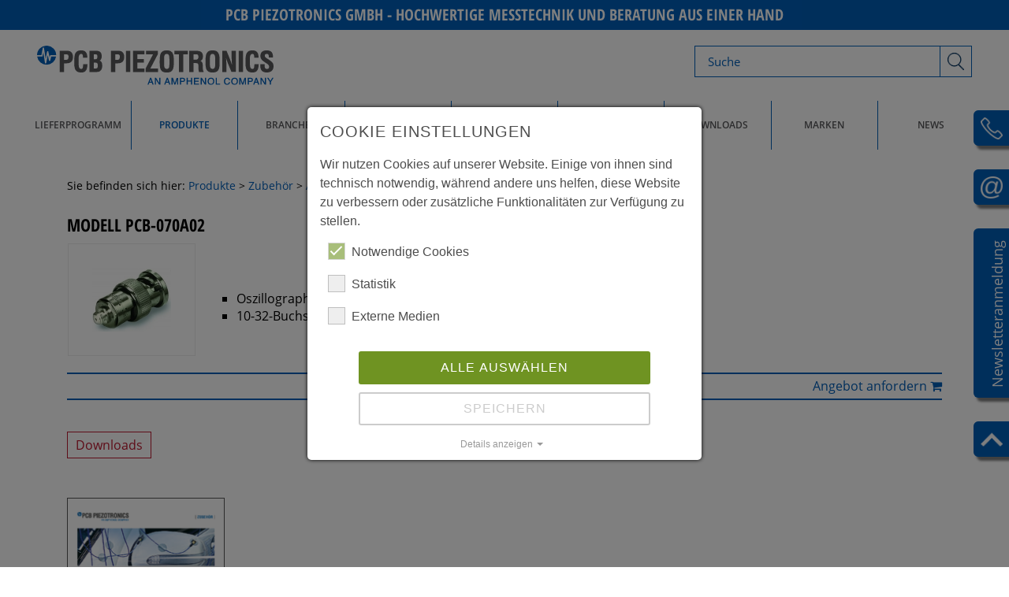

--- FILE ---
content_type: text/html; charset=utf-8
request_url: https://www.pcbpiezotronics.de/produkte/datenblatt/?untergruppe=zub_adapter&h=PCB&m=070A02
body_size: 8234
content:
<!DOCTYPE html>
<html dir="ltr" lang="de">
<head>

<meta charset="utf-8">
<!-- 
	This website is powered by TYPO3 - inspiring people to share!
	TYPO3 is a free open source Content Management Framework initially created by Kasper Skaarhoj and licensed under GNU/GPL.
	TYPO3 is copyright 1998-2026 of Kasper Skaarhoj. Extensions are copyright of their respective owners.
	Information and contribution at https://typo3.org/
-->

<base href="https://www.pcbpiezotronics.de">
<link rel="shortcut icon" href="/fileadmin/synotech/template/img/favicon.ico" type="image/x-icon">

<meta name="generator" content="TYPO3 CMS" />
<meta name="author" content="eMotivo GmbH" />
<meta name="robots" content="INDEX,FOLLOW" />
<meta name="viewport" content="width=device-width,initial-scale=1, maximum-scale=5" />
<meta name="keywords" content="Synotech, PCB Piezotronics GmbH, PCB, Sensor, Messtechnik, Beschleunigungsaufnehmer, Schallmessung, Verstärkersysteme, Modalanalyse, Lärmprognosen, Schockdatenlogger, Vibrationssensoren" />
<meta name="description" content="PCB Piezotronics GmbH für Kraftsensoren und Beschleunigungsaufnehmer sowie Druckaufnehmer oder Vibrationssensoren" />


<link rel="stylesheet" type="text/css" href="typo3temp/assets/compressed/merged-29ea0bebb090d3855bc358056c4f7357.css?1769499680" media="all">






<title>Datenblatt - PCB Piezotronics GmbH</title>
      <script>
      function gtag(){       
          dataLayer.push(arguments);}
          window.analyticsLoaded = false;
          window.addEventListener('cookieConsent', function (event) {
          if (event.detail.hasOption('google_tagmanager')) {
              if (false === window.analyticsLoaded) {
                  embedTrackingCode()
                  window.analyticsLoaded = true;
              }
          }
      });
      
      function embedTrackingCode(){
          // add <script> to head
          var gascript = document.createElement("script");
          gascript.async = true;
          gascript.src = "https://www.googletagmanager.com/gtag/js?id=G-9EM5XNRXPC";
          document.getElementsByTagName("head")[0].appendChild(gascript, document.getElementsByTagName("head")[0]); 
       
          window.dataLayer = window.dataLayer || [];
          
          gtag('js', new Date());
          gtag('config', 'G-9EM5XNRXPC', { 'anonymize_ip': true });
      }
      </script>    <!-- Matomo -->
<script>
  var _paq = window._paq = window._paq || [];
  /* tracker methods like "setCustomDimension" should be called before "trackPageView" */
  _paq.push(['trackPageView']);
  _paq.push(['enableLinkTracking']);
  (function() {
    var u="//www.pcbpiezotronics.de/analyse/matomo/";
    _paq.push(['setTrackerUrl', u+'matomo.php']);
    _paq.push(['setSiteId', '1']);
    var d=document, g=d.createElement('script'), s=d.getElementsByTagName('script')[0];
    g.async=true; g.src=u+'matomo.js'; s.parentNode.insertBefore(g,s);
  })();
</script>
<!-- End Matomo Code -->
    
<link rel="canonical" href="https://www.pcbpiezotronics.de/produkte/datenblatt?h=PCB&amp;m=070A02&amp;untergruppe=zub_adapter&amp;cHash=526bef5fdb73735f4afd7f714bdf2a2f"/>

<script data-ignore="1">const cookieConsentConfiguration = JSON.parse('{"cookieName":"cookie_consent","expiryDays":365,"hideOnInit":false,"pushConsentToTagManager":false,"lazyloading":false,"lazyloadingTimeout":120,"containerId":"cookie-consent"}');</script>
</head>
<body id='page_53'>
<iframe src="https://www.googletagmanager.com/ns.html?id=GTM-T6GCLCZ" height="0" width="0" style="display:none;visibility:hidden"></iframe><div id="wrapper" class="wrapper standard">
    <header>
    <div class="header-part header-part-new">
        <div class="header-top">
            <div class="container">
                <h3>PCB Piezotronics GmbH - Hochwertige Messtechnik und Beratung aus einer Hand</h3>
            </div>
        </div>
        <div class="header-bottom sticky">
            <div class="navbar navbar-expand-lg navbar-light d-flex">
                <div class="logo-search">
                    <div class="row container">
                        <div class="col-3">
                            <a class="navbar-brand" href="/"><img src="fileadmin/synotech/template/img/logo-pcb-piezotronics.svg" alt="PCB"></a>
                            <!-- <a class="navbar-brand" href="/"><img src="fileadmin/synotech/template/img/logo-pcb-christmas.png" alt="PCB"></a> -->
                        </div>
                        <div class="col-9">
                            <div class="search-part search-part-new">
                                <div class="search-slot">
                                    <form class="navbar-form navbar-right" action="/suche?no_cache=1&amp;tx_indexedsearch_pi2%5Baction%5D=search&amp;tx_indexedsearch_pi2%5Bcontroller%5D=Search&amp;cHash=e371706b5f3484542a873ea1e91a305c" method="post">
<div>
<input type="hidden" name="tx_indexedsearch_pi2[__referrer][@extension]" value="" />
<input type="hidden" name="tx_indexedsearch_pi2[__referrer][@controller]" value="Standard" />
<input type="hidden" name="tx_indexedsearch_pi2[__referrer][@action]" value="index" />
<input type="hidden" name="tx_indexedsearch_pi2[__referrer][arguments]" value="YTowOnt9ded212ef9818c274149acb44ea5b304a200c1a42" />
<input type="hidden" name="tx_indexedsearch_pi2[__referrer][@request]" value="a:3:{s:10:&quot;@extension&quot;;N;s:11:&quot;@controller&quot;;s:8:&quot;Standard&quot;;s:7:&quot;@action&quot;;s:5:&quot;index&quot;;}a1503092648b0271f89ae6d0c6d217e2630bc940" />
<input type="hidden" name="tx_indexedsearch_pi2[__trustedProperties]" value="a:2:{s:6:&quot;search&quot;;a:1:{s:5:&quot;sword&quot;;i:1;}s:6:&quot;submit&quot;;i:1;}d5ead326dbd7904671bf24ca6a5760fc64927e83" />
</div>


                                        <input placeholder="Suche" class="input-sear" type="text" name="tx_indexedsearch_pi2[search][sword]" />

                                        <input type="hidden" name="search[action]" value="search" />
                                        <input type="hidden" name="search[controller]" value="Search" />

                                        <button type="submit" name="tx_indexedsearch_pi2[submit]" value="" />
                                    </form>
                                </div>
                                <span class="search-icon"></span>
                            </div>
                        </div>
                    </div>
                </div>
                <div class="main-menu">
                    <div class="menu-left">
                        <div class="collapse navbar-collapse mr-4" id="navbarNav">
                            <nav>
                                <ul><li class="mega-menu"><a href="/lieferprogramm">Lieferprogramm</a></li><li class="active"><a href="/produkte">Produkte</a><ul class="sub-menu"><li><a href="/produkte/uniaxiale-beschleunigungssensoren">Beschleunigungssensoren uniaxial</a></li><li><a href="/produkte/triaxiale-beschleunigungssensoren">Beschleunigungssensoren triaxial</a></li><li><a href="/produkte/industrielle-vibrationssensoren">Vibrationssensoren Industrie</a></li><li><a href="/produkte/impulshaemmer-und-shaker">Impulshämmer und Shaker</a></li><li><a href="/schallpegelmesser-larson-davis-831-c-soundadvisor">Schallpegelmessgeräte</a></li><li><a href="/produkte/produkte-akustik">Mikrofone</a></li><li><a href="/produkte/drucksensoren">Drucksensoren</a></li><li><a href="/produkte/kraft-und-dehnungssensoren">Kraft- und Dehnungssensoren</a></li><li><a href="/produkte/produkte-kalibrierung">Produkte Kalibrierung (Kalibriersysteme)</a></li><li><a href="/produkte/signalaufbereitung-und-messwerterfassung">Messdatenerfassung und Signalaufbereitung</a></li><li><a href="/produkte/zubehoer">Zubehör</a></li><li><a href="/produkte/expressversand">Produkte mit Expressversand</a></li></ul></li><li><a href="/branchen">Branchen</a><ul class="sub-menu"><li><a href="/branchen/automobilindustrie">Automobilindustrie</a></li><li><a href="/branchen/bahn-und-schiene">Bahn und Schiene</a></li><li><a href="/branchen/bergbau">Bergbau</a></li><li><a href="/branchen/energie">Energie</a></li><li><a href="/branchen/heizung/lueftung/klima">Heizung/Lüftung/Klima</a></li><li><a href="/branchen/hochschulen-und-universitaeten">Hochschulen und Universitäten</a></li><li><a href="/branchen/luft-und-raumfahrt-verteidigung">Luft- und Raumfahrt & Verteidigung</a></li><li><a href="/branchen/maschinen-und-anlagenbau">Maschinen- und Anlagenbau</a></li><li><a href="/branchen/medizin">Medizin</a></li><li><a href="/branchen/mess-und-prueftechnik">Mess- und Prüftechnik</a></li><li><a href="/branchen/petrochemie/chemie">Petrochemie/Chemie</a></li><li><a href="/branchen/umwelttest">Umwelttest</a></li></ul></li><li><a href="/anwendungen">Anwendungen</a><ul class="sub-menu"><li><a href="/anwendungen/akustikmessungen">Akustikmessungen</a></li><li><a href="/produkte/landingpages/ld730-spartan-laermdosimeter">Arbeitssicherheit</a></li><li><a href="/cms">Condition Monitoring</a></li><li><a href="/anwendungen/gebaeudeautomation">Gebäudeautomation</a></li><li><a href="/anwendungen/instandhaltung">Instandhaltung</a></li><li><a href="/anwendungen/kalibrierung">Kalibrierung</a></li><li><a href="/anwendungen/messungen-unter-extremen-bedingungen">Messungen unter extremen Bedingungen</a></li><li><a href="/anwendungen/mess-und-prueftechnik">Mess- und Prüftechnik</a></li><li><a href="/anwendungen/pressen-und-kaltumformung">Pressen und Kaltumformung</a></li><li><a href="/anwendungen/pruefstandbau">Prüfstandbau</a></li><li><a href="/anwendungen/schwingungsuntersuchung">Schwingungsuntersuchung</a></li><li><a href="/branchen/umwelttest">Umweltmesstechnik</a></li></ul></li><li class="mega-menu"><a href="/unternehmen/unternehmensphilosophie">Unternehmen</a><ul class="megamenu-list"><li class="mega-li-list"><a href="#" class="mega-title"></a><ul><li><a href="/unternehmen/online-anwendertag">Online Anwendertag</a></li><li><a href="/unternehmen/unternehmensphilosophie">Philosophie</a></li><li><a href="/unternehmen/die-entwicklung-der-pcb-piezotronics-gmbh">Historie</a></li><li><a href="/unternehmen/messen-und-veranstaltungen">Messen und Veranstaltungen</a></li><li><a href="/unternehmen/webinare-on-demand">Webinare On-Demand</a></li><li><a href="/unternehmen/firmeninformationen-pcb-piezotronics">Firmeninformationen</a></li><li><a href="/unternehmen/karriere">Karriere</a></li></ul></li><li class="mega-li-list"><a href="#" class="mega-title"></a><ul><li><a href="/unternehmen/leistungsspektrum">Leistungsspektrum</a></li><li><a href="/unternehmen/zertifikate">Zertifikate</a></li><li><a href="/unternehmen/qualitaetsmanagement">Qualitätsmanagement</a></li></ul></li><li class="mega-li-list"><a href="#" class="mega-title"></a><ul><li><a href="/unternehmen/vertriebsnetz-aussendienst">Vertriebsnetz Außendienst</a></li><li><a href="/unternehmen/piezotronics-team">PCB Piezotronics Team</a></li><li><a href="/unternehmen/kontakt">Kontakt</a></li></ul></li></ul></li><li><a href="/service">Service</a><ul class="sub-menu"><li><a href="/service/sensoren-zur-miete">Mietprogramm</a></li><li><a href="/service/kundenzufriedenheitsformular">Kundenzufriedenheit</a></li><li><a href="/service/kalibrierung">Kalibrierung</a></li><li><a href="/service/rtr-formular">Rücksendenummer / RMA</a></li><li><a href="/service/reparatur-austauschprogramm-fuer-defekte-sensoren-und-messleitungen">Reparatur-Austauschprogramm</a></li><li><a href="/support">Support</a></li></ul></li><li><a href="/downloads">Downloads</a><ul class="sub-menu"><li><a href="/downloads/produkt-und-applikationsbroschueren">Produkt-und Applikationsbroschüren</a></li><li><a href="/schadensposter">Poster</a></li><li><a href="/downloads/expressversand">Produkte mit Expressversand</a></li><li><a href="/downloads/sil-2-erlaeuterungen">SIL-2 Erläuterungen</a></li><li><a href="/downloads/techbooks">TechBooks</a></li><li><a href="/downloads/tech-notes">Tech Notes</a></li><li><a href="/downloads/zulassungen-atex-csa-etc">Zulassungen (ATEX, CSA, DNV, etc.)</a></li><li><a href="/unternehmen/zertifikate">Zertifikate</a></li><li><a href="/downloads/ausschreibungstexte">Ausschreibungstexte</a></li></ul></li><li><a href="/marken">Marken</a><ul class="sub-menu"><li><a href="/marken#pcb-piezotronics" target="_blank">PCB PIEZOTRONICS</a></li><li><a href="/marken/endevco">ENDEVCO</a></li><li><a href="/marken#imi" target="_blank">IMI SENSORS</a></li><li><a href="/marken#tms" target="_blank">THE MODAL SHOP</a></li><li><a href="/marken#larson-davis" target="_blank">LARSON DAVIS</a></li><li><a href="/marken#setra" target="_blank">SETRA SYSTEMS</a></li></ul></li><li class="mega-menu"><a href="/blog">News</a></li></ul>
                            </nav>
                        </div>

                    </div>
                </div>
            </div>
        </div>
    </div>
</header>




        
        
<main>
    <div id="content" class="main-part">
      <section>
        <div class="container">
            <!--TYPO3SEARCH_begin-->
            
                <!-- Datenblatt -->
                      
                  <div id="breadcrumb">Sie befinden sich hier: <a href="/produkte/">Produkte</a> &gt; <a href="/produkte/zubehoer/">Zubeh&ouml;r</a> &gt; <a href="/produkte/zubehoer/?untergruppe=zub_adapter">Adapter und Steckverbinder</a> &gt; <a href="/produkte/datenblatt/?untergruppe=zub_adapter&h=PCB&m=070A02">Modell PCB-070A02</a></div><h3>Modell PCB-070A02<span style='float: right'></span></h3><table><tr><td class='image'><div class="produkt-img"><img src="produkte_skript/fotos/070A02_100.jpg" style="width:100px;height:81px" /></div></td><td class='image'><ul><li>Oszillographen-Adapter</li><li>10-32-Buchse auf BNC-Stecker</li></ul></div></td></tr></table><a href='/produkte/datenblatt/?untergruppe=zub_adapter&h=PCB&m=070A02&add=PCB-070A02' class='icon_merkzettel'>Angebot anfordern <i class='fa fa-shopping-cart' aria-hidden='true'></i></a><ul id="tabs"><li><a href="#downloads">Downloads</a></li></ul><div class="clear"></div><div class="tabContent" id="downloads"><div><div class="download-item"><br/><a href="../produkte_skript/downloads/marketing/SYN_Messkabel_und_Steckverbinder_Produktbroschuere_DEU.pdf" target="_blank" class="blue"><img class="pdf_thumbnail" src="../produkte_skript/downloads/_pdfthumbs/marketing/SYN_Messkabel_und_Steckverbinder_Produktbroschuere_DEU.pdf.tn.png" alt="Broschüre" /></a><br/><a href="../produkte_skript/downloads/marketing/SYN_Messkabel_und_Steckverbinder_Produktbroschuere_DEU.pdf" target="_blank" class="blue">Brosch&uuml;re<br>Messkabel und Steckverbinder</a><br/>PDF Download - 1.778 KB<br/></div><div class="clear"></div></div></div>
                    
                <!-- Datenblatt Ende -->
                
            <!--TYPO3SEARCH_end-->
         
        </div>
      </section>
      
    </div>
  </main>

  
        
<div class="icon-fix">

	<!--<a href="https://www.pcbpiezotronics.de/unternehmen/synotech-team/" class="icon-edit icon-common"></a>-->
	
		<a href='warenkorb' class='icon-edit icon-common' style='display: none;'><div class='merkzettelnummer'><span></span></div></a>
	

	
		<a href="https://www.pcbpiezotronics.de/unternehmen/synotech-team" class="icon-mobile icon-common"></a>
	
	
		<!-- <a href="mailto:&amp;#109;&amp;#97;&amp;#105;&amp;#108;&amp;#116;&amp;#111;&amp;#58;&amp;#105;&amp;#110;&amp;#102;&amp;#111;&amp;#64;&amp;#115;&amp;#121;&amp;#110;&amp;#111;&amp;#116;&amp;#101;&amp;#99;&amp;#104;&amp;#46;&amp;#100;&amp;#101;" class="icon-at icon-common"></a> -->
		<a href="mailto:info.de@pcb.com" class="icon-at icon-common"></a>
	
	
		<a href="https://www.pcbpiezotronics.de/unternehmen/technews-anmeldung/"
			class="icon-news icon-common"><span>Newsletteranmeldung</span></a>
	
	<a href="/#" class="icon-top icon-common"></a>
</div>
    <div id="modal" class="modal">
    <p id="datenschutz-text"></p>
    <p class="btn-row"><span id="allow-btn" onclick="statusAllow()">Alle Cookies akzeptieren</span><span id="dismiss-btn" onclick="statusDismiss()">Verstanden</span></p>
</div>
<footer>
    <div class="footer-part">
        <div class="container">
            <div class="footer-inner">
                <div class="footer-top">
                    <div class="row">
                        <div class="col-md-4 col-sm-12 col-xs-12" >
                            <h4>ÜBER PCB PIEZOTRONICS GmbH</h4>

<h5>Messbar gut</h5>

<p>Als spezialisiertes Vertriebsunternehmen für Sensor- und Messtechnik ist PCB PIEZOTRONICS seit 1992 ein Begriff.</p>

<p>Umfassendes Fachwissen, persönliche Beratung, Kompetenz und direkter Kundenkontakt sind die Säulen des Erfolges von PCB Piezotronics.</p>

<p>Das Unternehmen hat sich der absoluten Kundenzufriedenheit verschrieben. Dieser Anspruch wird von den Mitarbeitern täglich mit Leidenschaft und Konsequenz gelebt.</p>

<p>Überzeugen Sie sich selbst! Die PCB Piezotronics-Mitarbeiter freuen sich darauf Sie zu beraten!</p>

                        </div>
                        <div class="col-md-4 col-sm-12 col-xs-12">
                            <h4>KONTAKT</h4>

<h5>PCB Piezotronics GmbH</h5>

<p>Gut Gansbroich 1<br />
41836 Hückelhoven<br />
Tel.: <a href="/produkte/datenblatt">+49 (0) 2433-44 44 40–0</a><br />
E-Mail: <a href="&#109;&#97;&#105;&#108;&#116;&#111;&#58;&#105;&#110;&#102;&#111;&#46;&#100;&#101;&#64;&#112;&#99;&#98;&#46;&#99;&#111;&#109;" title="Opens internal link in new window" class="mail">info.de(at)pcb.com</a><br />
<a href="/produkte/datenblatt">www.pcbpiezotronics.de</a></p>

                            <ul class="social-list">
                                <li class="in"><a href="https://www.linkedin.com/company/pcb-piezotronics" target="_blank">in</a></li>
								<li class="instagram"><a href="https://www.instagram.com/pcb_piezotronics_europe/" target="_blank"><i class="fa fa-instagram" aria-hidden="true"></i></a></li>
								<li class="facebook"><a href="https://www.facebook.com/pcbsensors" target="_blank"><i class="fa fa-facebook-official" aria-hidden="true"></i></a></li>
                            </ul>
                        </div>
                        <div class="col-md-4 col-sm-12 col-xs-12">
                            <ul class="links">
							
								
									<li><a href="/unternehmen/agb">AGB</a></li>
								
									<li><a href="/unternehmen/impressum">Impressum</a></li>
								
									<li><a href="/unternehmen/datenschutz">Datenschutz</a></li>
								
									<li><a href="/cookie-einstellungen">Cookie-Einstellungen</a></li>
								
                            </ul>
                            <div class="logo-info">
                                <p>Die PCB Piezotronics GmbH ist die deutsche Vertriebstochter der PCB Piezotronics, Inc. · USA</p>
                                <ul>
									
										<li><a href="/"><img src="fileadmin/inhalte/bilder/pcb-pietzotronics-logo-footer.png" alt="Logo PCB Piezotronics " /></a></li>					
									
                                </ul>
                            </div>
                        </div>
                    </div>
                    <a href="#" class="top-arrow"></a>
                </div>
                <div class="footer-bottom">
                    <div class="row">
                        <div class="col-md-4 col-sm-12 col-xs-12">
                            <div class="link-group">
                                <h4>UNTERNEHMEN</h4>
                                <ul class="link-list-ul">
									
										<li><a href="/unternehmen/firmeninformationen-pcb-piezotronics">
											
													Firmeninformationen
												
											</a></li>
									
										<li><a href="/unternehmen/leistungsspektrum">
											
													Leistungsspektrum
												
											</a></li>
									
										<li><a href="/unternehmen/messen-und-veranstaltungen">
											
													Messen und Veranstaltungen
												
											</a></li>
									
										<li><a href="/unternehmen/zertifikate">
											
													Zertifikate
												
											</a></li>
									
										<li><a href="/unternehmen/vertriebsnetz-aussendienst">
											
													Vertriebsnetz Außendienst
												
											</a></li>
									
										<li><a href="/unternehmen/qualitaetsmanagement">
											
													Qualitätsmanagement
												
											</a></li>
									
										<li><a href="/unternehmen/piezotronics-team">
											
													PCB Piezotronics Team
												
											</a></li>
									
										<li><a href="/unternehmen/karriere">
											
													Karriere
												
											</a></li>
									
                                   
                                </ul>
                            </div>
                        </div>
                        <div class="col-md-4 col-sm-12 col-xs-12">
                            <div class="link-group">
                                <h4>PRODUKTE UND SERVICES</h4>
                                <ul class="link-list-ul">
                                   
										<li><a href="/produkte/uniaxiale-beschleunigungssensoren">
											
													Beschleunigungssensoren uniaxial
												</a></li>
									
										<li><a href="/produkte/triaxiale-beschleunigungssensoren">
											
													Beschleunigungssensoren triaxial
												</a></li>
									
										<li><a href="/produkte/industrielle-vibrationssensoren">
											
													Vibrationssensoren Industrie
												</a></li>
									
										<li><a href="/produkte/impulshaemmer-und-shaker">
											
													Impulshämmer und Shaker
												</a></li>
									
										<li><a href="/produkte/produkte-akustik">
											
													Mikrofone
												</a></li>
									
										<li><a href="/produkte/piezoelektrische-drucksensoren">
											
													Drucksensoren piezoelektrisch
												</a></li>
									
										<li><a href="/produkte/kapazitive-druckmessumformer">
											
													Drucksensoren kapazitiv
												</a></li>
									
										<li><a href="/produkte/kraft-und-dehnungssensoren">
											
													Kraft- und Dehnungssensoren
												</a></li>
									
										<li><a href="/produkte/signalaufbereitung-und-messwerterfassung">
											
													Messdatenerfassung und Signalaufbereitung
												</a></li>
									
										<li><a href="/produkte/produkte-kalibrierung">
											
													Produkte Kalibrierung (Kalibriersysteme)
												</a></li>
									
										<li><a href="/produkte/zubehoer">
											
													Zubehör
												</a></li>
									
										<li><a href="/produkte/expressversand">
											
													Produkte mit Expressversand
												</a></li>
									
                                </ul>
                                <ul class="link-list-ul">
                                   
										<li><a href="/service/rma-anforderung">
											
													Rücksendenummer / RMA
												</a></li>
									
                                </ul>
                            </div>
                        </div>
                        <div class="col-md-4 col-sm-12 col-xs-12">
                            <div class="link-group">
                                <h4>DOWNLOADS</h4>
                                <ul class="link-list-ul">
                                    
										<li><a href="/downloads/tech-notes">
											
													Tech Notes
												</a></li>
									
										<li><a href="/downloads/zulassungen-atex-csa-etc">
											
													Zulassungen (ATEX, CSA, DNV, etc.)
												</a></li>
									
                                </ul>
                            </div>
                        </div>
                    </div>
                </div>
            </div>
        </div>
    </div>
</footer>
<div class="clear" style="clear: both;"></div>

</div>
<script src="typo3temp/assets/compressed/merged-37344d5ea6bf20df809ee983a8f5110c.js?1669040006" type="text/javascript"></script>
<script src="typo3temp/assets/compressed/merged-5de24b7ce74941f85ecdf41a9f6254a8.js?1755861810" type="text/javascript"></script>

<div id="cookie-consent" class="cookie-consent-container" style="display: none;">
    <div class="consent-modal">
    
      <strong class="cookie-headline">Cookie Einstellungen</strong>
    
    <div class="hint"><p>Wir nutzen Cookies auf unserer Website. Einige von ihnen sind technisch notwendig, während andere uns helfen, diese Website zu verbessern oder zusätzliche Funktionalitäten zur Verfügung zu stellen.</p>
</div>

    

  <form autocomplete="off" action="/cookie.json?tx_mindshapecookieconsent_consent%5Baction%5D=consent&amp;tx_mindshapecookieconsent_consent%5Bcontroller%5D=Consent&amp;cHash=2695da49530376fc2f0fdf8a1c2a7c0d" method="post">
<div>
<input type="hidden" name="tx_mindshapecookieconsent_consent[__referrer][@extension]" value="" />
<input type="hidden" name="tx_mindshapecookieconsent_consent[__referrer][@controller]" value="Standard" />
<input type="hidden" name="tx_mindshapecookieconsent_consent[__referrer][@action]" value="consent/Modal" />
<input type="hidden" name="tx_mindshapecookieconsent_consent[__referrer][arguments]" value="YTowOnt9ded212ef9818c274149acb44ea5b304a200c1a42" />
<input type="hidden" name="tx_mindshapecookieconsent_consent[__referrer][@request]" value="a:3:{s:10:&quot;@extension&quot;;N;s:11:&quot;@controller&quot;;s:8:&quot;Standard&quot;;s:7:&quot;@action&quot;;s:13:&quot;consent/Modal&quot;;}12e245044d7cc1238c0d02da6bc381e46b672d5a" />
<input type="hidden" name="tx_mindshapecookieconsent_consent[__trustedProperties]" value="a:1:{s:7:&quot;consent&quot;;a:4:{s:13:&quot;isAjaxRequest&quot;;i:1;s:10:&quot;currentUrl&quot;;i:1;s:9:&quot;selectAll&quot;;i:1;s:13:&quot;cookieOptions&quot;;a:2:{i:0;i:1;i:1;i:1;}}}7e646972028ceb909805565aff41420856ae2c7b" />
</div>


    <input class="is-ajax" type="hidden" name="tx_mindshapecookieconsent_consent[consent][isAjaxRequest]" value="0" />
    <input type="hidden" name="tx_mindshapecookieconsent_consent[consent][currentUrl]" value="https://www.pcbpiezotronics.de/produkte/datenblatt/?untergruppe=zub_adapter&amp;h=PCB&amp;m=070A02" />

    

    <ul class="options">
      <li>
        <label for="modal-option-necessary" class="label">
          <input id="modal-option-necessary" class="option-necessary" type="checkbox" checked disabled>
          Notwendige Cookies
          <span class="checkmark"></span>
        </label>
      </li>
      
        
          <li>
            <label for="modal-option-1" class="label">
              <input id="modal-option-1" class="option" type="checkbox" value="1">
              Statistik
              <span class="checkmark"></span>
            </label>
          </li>
        
      
        
      
        
          <li>
            <label for="modal-option-3" class="label">
              <input id="modal-option-3" class="option" type="checkbox" value="3">
              Externe Medien
              <span class="checkmark"></span>
            </label>
          </li>
        
      
    </ul>

  

    <div class="buttons text-center">
      
        <button class="select-all btn btn--primary" type="submit" name="tx_mindshapecookieconsent_consent[consent][selectAll]" value="1">
          Alle auswählen
        </button>
      

      <button class="save btn btn--secondary" type="submit" name="tx_mindshapecookieconsent_consent[consent][selectAll]" value="0">
        Speichern
      </button>
    </div>

    <a href="#" class="show-details text-center">
      <span class="more">Details anzeigen</span>
      <span class="less">Details ausblenden</span>
    </a>

    <div class="details">
      <div class="detail">
        <div class="option-wrapper">
          <strong class="option-headline">Notwendige Cookies</strong>
          <p>Notwendige Cookies ermöglichen grundlegende Funktionen und sind für die einwandfreie Funktion der Website erforderlich.</p>


          <div class="necessary-cookieoptions">
            
              <div class="option-detail-wrapper">
                <div class="option-detail cookie-option">
                  <label for="modal-cookieoption-1" class="label">
                    <input id="modal-cookieoption-1" type="checkbox" checked disabled>
                    Einverständnis-Cookie
                    <span class="checkmark"></span>
                  </label>
                </div>
                

    
      <div class="option-detail option-name">
        <strong class="option-title">Name:</strong>
        <span class="option-value">cookie_consent</span>
      </div>
    
    
    
      <div class="option-detail option-purpose">
        <strong class="option-title">Zweck:</strong>
        <span class="option-value">Dieser Cookie speichert die ausgewählten Einverständnis-Optionen des Benutzers</span>
      </div>
    
    
      <div class="option-detail option-duration">
        <strong class="option-title">Cookie Laufzeit:</strong>
        <span class="option-value">1 Jahr</span>
      </div>
    

  
              </div>
            
          </div>
        </div>
        
          
            <div class="option-wrapper">
              <strong class="option-headline">Statistik</strong>
              <p>Statistik Cookies erfassen Informationen anonym. Diese Informationen helfen uns zu verstehen, wie unsere Besucher unsere Website nutzen.</p>


              <div class="cookieoptions" data-parent="#modal-option-1">
                
                  <div class="option-detail-wrapper">
                    <div class="option-detail cookie-option">
                      <label for="modal-cookieoption-google_tagmanager" class="label">
                        <input type="hidden" name="tx_mindshapecookieconsent_consent[consent][cookieOptions]" value="" /><input data-identifier="google_tagmanager" id="modal-cookieoption-google_tagmanager" type="checkbox" name="tx_mindshapecookieconsent_consent[consent][cookieOptions][]" value="4" />
                        Google Tag Manager
                        <span class="checkmark"></span>
                      </label>
                    </div>
                    

    
    
    
    

  
                  </div>
                
              </div>
            </div>
          
        
          
        
          
            <div class="option-wrapper">
              <strong class="option-headline">Externe Medien</strong>
              <p>Um Inhalte von Videoplattformen und Social Media Plattformen anzeigen zu können, werden von diesen externen Medien Cookies gesetzt.</p>


              <div class="cookieoptions" data-parent="#modal-option-3">
                
                  <div class="option-detail-wrapper">
                    <div class="option-detail cookie-option">
                      <label for="modal-cookieoption-youtube" class="label">
                        <input data-identifier="youtube" id="modal-cookieoption-youtube" type="checkbox" name="tx_mindshapecookieconsent_consent[consent][cookieOptions][]" value="2" />
                        YouTube
                        <span class="checkmark"></span>
                      </label>
                    </div>
                    

    
    
    
    

  
                  </div>
                
              </div>
            </div>
          
        

      </div>
    </div>

  </form>

  

  





    <small class="footer-links text-center">
      <a href="/unternehmen/impressum">Impressum</a>&nbsp;|&nbsp;<a href="/unternehmen/datenschutz">Datenschutz</a>
    </small>


  </div>
  </div>
</body>
</html>

--- FILE ---
content_type: text/html; charset=UTF-8
request_url: https://www.pcbpiezotronics.de/forms/KabelAustausch.ajax.php
body_size: 1130
content:
    <h2>Kabel-Austausch-Programm – Fragebogen</h2>
    <form id="kabelAustausch-form" action="" method='post'>
        <div class='form-row'>
            <div class='col-md-6'>
                <div class='form-group'>
                    <label for='vorname'>Vorname *</label>
                    <input class='form-control ' id='vorname' name='vorname' type='text' maxlength='50' value=''>
                </div>
            </div>
            <div class='col-md-6'>
                <div class='form-group'>
                    <label for='nachname'>Name *</label>
                    <input class='form-control ' id='nachname' name='nachname' type='text' maxlength='50' value=''>
                </div>
            </div>
        </div>
        <div class='form-row'>
            <div class='col-md-6'>
                <div class='form-group'>
                    <label for='email'>E-Mail *</label>
                    <input class='form-control ' id='email' name='email' type='text' maxlength='75' type='email' value=''>
                </div>
            </div>
            <div class='col-md-6'>
                <div class='form-group'>
                    <label for='telefon'>Telefon *</label>
                    <input class='form-control ' id='telefon' name='telefon' type='text' maxlength='75' value=''>
                </div>
            </div>
        </div>
        <div class='form-row'>
            <div class='col-md-6'>
                <div class='form-group'>
                    <label for='firma'>Firma *</label>
                    <input class='form-control ' id='firma' name='firma' type='text' maxlength='50' value=''>
                </div>
            </div>
            <div class='col-md-6'>
                <div class='form-group'>
                    <label for='abteilung'>Abteilung</label>
                    <input class='form-control ' id='abteilung' name='abteilung' type='text' maxlength='50' value=''>
                </div>
            </div>
        </div>
        <div class='form-group'>
            <label for='strasse'>Straße *</label>
            <input class='form-control ' id='strasse' name='strasse' type='text' maxlength='50' value=''>
        </div>
        <div class='form-row'>
            <div class='col-md-4'>
                <div class='form-group'>
                    <label for='plz'>PLZ *</label>
                    <input class='form-control ' id='plz' name='plz' type='text' maxlength='50' value=''>
                </div>
            </div>
            <div class='col-md-8'>
                <div class='form-group'>
                    <label for='ort'>Ort *</label>
                    <input class='form-control ' id='ort' name='ort' type='text' maxlength='50' value=''>
                </div>
            </div>
        </div>


        <p><b>Im Rahmen des PCB Piezotronics GmbH Kabel-Austausch-Programms erhalten Sie bei Rückgabe** der defekten
                Messkabel von PCB® einen Rabatt auf neue Messkabel. Das Programm gilt ebenfalls für bauartgleiche
                Kabelmodelle anderer Hersteller. Sie erhalten eine RMA-Nummer, unter der Sie die auszutauschenden
                Messkabel einschicken können (Adresse siehe unten).</b></p>

        <p>** Die zurückgesendeten defekten Kabel werden von PCB Piezotronics GmbH fachgerecht entsorgt.</p>

        <div class="my-4">
            <div class="row">
                <div class="col-md-2">
                    <div class="form-group">
                        <label for="anzahlKabelAustausch">Anzahl der Kabel *</label>
                        <input type="number" class="form-control " id="anzahlKabelAustausch" name="anzahlKabel" min="1" max="100" value=''>
                    </div>
                </div>
            </div>

                    </div>




        <p>Bitte schicken Sie die defekten Messleitungen nach Erhalt der RMA-Nummer an folgende Adresse:</p>
        <p><b>PCB Piezotronics GmbH</b><br>
            Serviceabteilung<br>
            Gut Gansbroich 1<br>
            41836 Hückelhoven</p>
        <p>Tel.: +49 (0) 2433 / 44 44 40 - 0<br>
            Fax: +49 (0) 2433 / 44 44 40 - 79<br>
            Mail: <a href='mailto:calibration.eu@pcb.com' target='_blank'>calibration.eu@pcb.com</a></p>



        <div class='form-check'>
            <input class='form-check-input ' name='datenschutz' value='datenschutz' type='checkbox' id='datenschutz'>
            <label class='form-check-label' for='datenschutz'>
                Ich habe die <a href='/unternehmen/datenschutz' target='_blank' class='internal-link'>Datenschutzerklärung</a> zur Kenntnis genommen.
            </label>
        </div>
        <input type='submit' name="submit" value='Senden' class='btn btn-primary btn-submit-kabelAustausch'>
    </form>

    <br>
    <p><small>Die mit Stern (*) gekennzeichneten Felder sind Pflichtfelder.</small></p>




--- FILE ---
content_type: text/html; charset=UTF-8
request_url: https://www.pcbpiezotronics.de/forms/Kundenzufriedenheitsformular.ajax.php
body_size: 2065
content:
    <h1>Ihre Zufriedenheit</h1>
    <p class="col-12 px-sm-0">
        Sehr geehrte Kundin, sehr geehrter Kunde,<br>
        Mit dieser Umfrage möchten wir unsere Leistungsfähigkeit, hinsichtlich Beratung, Produkten und Dienstleistungen, durch Sie beurteilen lassen, um zukünftig noch besser zu werden. Nehmen Sie sich einen Augenblick Zeit und gehen die xx Punkte durch.
        Vielen Dank für Ihre Unterstützung, Ihr PCB Piezotronics Team.
    </p>
    <form id="kundenzufriedenheitsformular-form" action="" method='post'>
        <div class="row">
            <div class="col-sm-6 d-none d-sm-flex fs-large">
                <b>BEWERTUNG</b>
            </div>
            <div class="col-12 col-sm-6">
                <div class="row">
                    <div class="col-12 mb-3"><b>Bewertungsnote</b><br>
                        <small>Schulnoten 1 = sehr gut bis 5 = mangelhaft | 0 = keine Angabe möglich</small>
                    </div>
                    <div class="d-none d-sm-block w-100">
                        <table class="table table-kundenzufriedenheit table-border-top-kundenzufriedenheit ">
                            <tbody>
                                <tr>
                                    <th scope="row">
                                        <b>1</b>
                                    </th>
                                    <td>
                                        <b>2</b>
                                    </td>
                                    <td>
                                        <b>3</b>
                                    </td>
                                    <td>
                                        <b>4</b>
                                    </td>
                                    <td>
                                        <b>5</b>
                                    </td>
                                    <td class="bg-grey">
                                        <b>0</b>
                                    </td>
                                </tr>
                            </tbody>
                        </table>
                    </div>
                </div>
            </div>
        </div>


        <div class="row mt-4">
            <div class="col-12 mb-4">
                <b>Bewertung der Produktqualität</b>
            </div>
        </div>
        <div class="row mb-sm-0 align-items-center">
            <div class="col-12 col-sm-6 ">
                Funktionalität/Design
            </div>
            <div class="col-12 col-sm-6 px-sm-0">
                <table class="table table-kundenzufriedenheit table-border-top-kundenzufriedenheit">
                    <tbody>
                        <tr>
                            <th scope="row">
                                <div class="d-sm-none mb-1">
                                    1
                                </div>
                                <input class="position-relative " type="radio" name="design" value="1" >                            </th>
                            <td>
                                <div class="d-sm-none mb-1">
                                    2
                                </div>
                                <input class="position-relative " type="radio" name="design" value="2" >                            </td>
                            <td>
                                <div class="d-sm-none mb-1">
                                    3
                                </div>
                                <input class="position-relative " type="radio" name="design" value="3" >                            </td>
                            <td>
                                <div class="d-sm-none mb-1">
                                    4
                                </div>
                                <input class="position-relative " type="radio" name="design" value="4" >                            </td>
                            <td>
                                <div class="d-sm-none mb-1">
                                    5
                                </div>
                                <input class="position-relative " type="radio" name="design" value="5" >                            </td>
                            <td class="bg-grey">
                                <div class="d-sm-none mb-1">
                                    0
                                </div>
                                <input class="position-relative " type="radio" name="design" value="0" >                            </td>
                        </tr>
                    </tbody>
                </table>
            </div>
        </div>
        <div class="row mb-sm-0 align-items-center">
            <div class="col-12 col-sm-6 ">
                Handling
            </div>
            <div class="col-12 col-sm-6 px-sm-0">
                <table class="table table-kundenzufriedenheit">
                    <tbody>
                        <tr>
                            <th scope="row">
                                <div class="d-sm-none mb-1">
                                    1
                                </div>
                                <input class="position-relative " type="radio" name="handling" value="1" >                            </th>
                            <td>
                                <div class="d-sm-none mb-1">
                                    2
                                </div>
                                <input class="position-relative " type="radio" name="handling" value="2" >                            </td>
                            <td>
                                <div class="d-sm-none mb-1">
                                    3
                                </div>
                                <input class="position-relative " type="radio" name="handling" value="3" >                            </td>
                            <td>
                                <div class="d-sm-none mb-1">
                                    4
                                </div>
                                <input class="position-relative " type="radio" name="handling" value="4" >                            </td>
                            <td>
                                <div class="d-sm-none mb-1">
                                    5
                                </div>
                                <input class="position-relative " type="radio" name="handling" value="5" >                            </td>
                            <td class="bg-grey">
                                <div class="d-sm-none mb-1">
                                    0
                                </div>
                                <input class="position-relative " type="radio" name="handling" value="0" >                            </td>
                        </tr>
                    </tbody>
                </table>
            </div>
        </div>
        <div class="row mb-sm-0 align-items-center">
            <div class="col-12 col-sm-6 ">
                Gesamteindruck
            </div>
            <div class="col-12 col-sm-6 px-sm-0">
                <table class="table table-kundenzufriedenheit">
                    <tbody>
                        <tr>
                            <th scope="row">
                                <div class="d-sm-none mb-1">
                                    1
                                </div>
                                <input class="position-relative " type="radio" name="gesamteindruck" value="1" >                            </th>
                            <td>
                                <div class="d-sm-none mb-1">
                                    2
                                </div>
                                <input class="position-relative " type="radio" name="gesamteindruck" value="2" >                            </td>
                            <td>
                                <div class="d-sm-none mb-1">
                                    3
                                </div>
                                <input class="position-relative " type="radio" name="gesamteindruck" value="3" >                            </td>
                            <td>
                                <div class="d-sm-none mb-1">
                                    4
                                </div>
                                <input class="position-relative " type="radio" name="gesamteindruck" value="4" >                            </td>
                            <td>
                                <div class="d-sm-none mb-1">
                                    5
                                </div>
                                <input class="position-relative " type="radio" name="gesamteindruck" value="5" >                            </td>
                            <td class="bg-grey">
                                <div class="d-sm-none mb-1">
                                    0
                                </div>
                                <input class="position-relative " type="radio" name="gesamteindruck" value="0" >                            </td>
                        </tr>
                    </tbody>
                </table>
            </div>
        </div>



        <div class="row mt-4">
            <div class="col-12 mb-4">
                <b>Bewertung der Dienstleistung</b>
            </div>
        </div>
        <div class="row mb-sm-0 align-items-center">
            <div class="col-12 col-sm-6 ">
                Beratung/Kompetenz
            </div>
            <div class="col-12 col-sm-6 px-sm-0">
                <table class="table table-kundenzufriedenheit table-border-top-kundenzufriedenheit">
                    <tbody>
                        <tr>
                            <th scope="row">
                                <div class="d-sm-none mb-1 fw-normal">
                                    1
                                </div>
                                <input class="position-relative " type="radio" name="kompetenz" value="1" >                            </th>
                            <td>
                                <div class="d-sm-none mb-1">
                                    2
                                </div>
                                <input class="position-relative " type="radio" name="kompetenz" value="2" >                            </td>
                            <td>
                                <div class="d-sm-none mb-1">
                                    3
                                </div>
                                <input class="position-relative " type="radio" name="kompetenz" value="3" >                            </td>
                            <td>
                                <div class="d-sm-none mb-1">
                                    4
                                </div>
                                <input class="position-relative " type="radio" name="kompetenz" value="4" >                            </td>
                            <td>
                                <div class="d-sm-none mb-1">
                                    5
                                </div>
                                <input class="position-relative " type="radio" name="kompetenz" value="5" >                            </td>
                            <td class="bg-grey">
                                <div class="d-sm-none mb-1">
                                    0
                                </div>
                                <input class="position-relative " type="radio" name="kompetenz" value="0" >                            </td>
                        </tr>
                    </tbody>
                </table>
            </div>
        </div>
        <div class="row mb-sm-0 align-items-center">
            <div class="col-12 col-sm-6 ">
                Kalibrierung/Reparatur
            </div>
            <div class="col-12 col-sm-6 px-sm-0">
                <table class="table table-kundenzufriedenheit">
                    <tbody>
                        <tr>
                            <th scope="row">
                                <div class="d-sm-none mb-1 fw-normal">
                                    1
                                </div>
                                <input class="position-relative " type="radio" name="kalibrierung" value="1" >                            </th>
                            <td>
                                <div class="d-sm-none mb-1">
                                    2
                                </div>
                                <input class="position-relative " type="radio" name="kalibrierung" value="2" >                            </td>
                            <td>
                                <div class="d-sm-none mb-1">
                                    3
                                </div>
                                <input class="position-relative " type="radio" name="kalibrierung" value="3" >                            </td>
                            <td>
                                <div class="d-sm-none mb-1">
                                    4
                                </div>
                                <input class="position-relative " type="radio" name="kalibrierung" value="4" >                            </td>
                            <td>
                                <div class="d-sm-none mb-1">
                                    5
                                </div>
                                <input class="position-relative " type="radio" name="kalibrierung" value="5" >                            </td>
                            <td class="bg-grey">
                                <div class="d-sm-none mb-1">
                                    0
                                </div>
                                <input class="position-relative " type="radio" name="kalibrierung" value="0" >                            </td>
                        </tr>
                    </tbody>
                </table>
            </div>
        </div>
        <div class="row mb-sm-0 align-items-center">
            <div class="col-12 col-sm-6 ">
                Liefer-/Bearbeitungszeiten
            </div>
            <div class="col-12 col-sm-6 px-sm-0">
                <table class="table table-kundenzufriedenheit">
                    <tbody>
                        <tr>
                            <th scope="row">
                                <div class="d-sm-none mb-1 fw-normal">
                                    1
                                </div>
                                <input class="position-relative " type="radio" name="bearbeitungszeiten" value="1" >                            </th>
                            <td>
                                <div class="d-sm-none mb-1">
                                    2
                                </div>
                                <input class="position-relative " type="radio" name="bearbeitungszeiten" value="2" >                            </td>
                            <td>
                                <div class="d-sm-none mb-1">
                                    3
                                </div>
                                <input class="position-relative " type="radio" name="bearbeitungszeiten" value="3" >                            </td>
                            <td>
                                <div class="d-sm-none mb-1">
                                    4
                                </div>
                                <input class="position-relative " type="radio" name="bearbeitungszeiten" value="4" >                            </td>
                            <td>
                                <div class="d-sm-none mb-1">
                                    5
                                </div>
                                <input class="position-relative " type="radio" name="bearbeitungszeiten" value="5" >                            </td>
                            <td class="bg-grey">
                                <div class="d-sm-none mb-1">
                                    0
                                </div>
                                <input class="position-relative " type="radio" name="bearbeitungszeiten" value="0" >                            </td>
                        </tr>
                    </tbody>
                </table>
            </div>
        </div>
        <div class="row mt-4">
            <div class="col-12 mb-4">
                <b>Bewertung des Unternehmens</b>
            </div>
        </div>
        <div class="row mb-sm-0 align-items-center">
            <div class="col-12 col-sm-6 ">
                Erreichbarkeit
            </div>
            <div class="col-12 col-sm-6 px-sm-0">
                <table class="table table-kundenzufriedenheit table-border-top-kundenzufriedenheit">
                    <tbody>
                        <tr>
                            <th scope="row">
                                <div class="d-sm-none mb-1 fw-normal">
                                    1
                                </div>
                                <input class="position-relative " type="radio" name="erreichbarkeit" value="1" >                            </th>
                            <td>
                                <div class="d-sm-none mb-1">
                                    2
                                </div>
                                <input class="position-relative " type="radio" name="erreichbarkeit" value="2" >                            </td>
                            <td>
                                <div class="d-sm-none mb-1">
                                    3
                                </div>
                                <input class="position-relative " type="radio" name="erreichbarkeit" value="3" >                            </td>
                            <td>
                                <div class="d-sm-none mb-1">
                                    4
                                </div>
                                <input class="position-relative " type="radio" name="erreichbarkeit" value="4" >                            </td>
                            <td>
                                <div class="d-sm-none mb-1">
                                    5
                                </div>
                                <input class="position-relative " type="radio" name="erreichbarkeit" value="5" >                            </td>
                            <td class="bg-grey">
                                <div class="d-sm-none mb-1">
                                    0
                                </div>
                                <input class="position-relative " type="radio" name="erreichbarkeit" value="0" >                            </td>
                        </tr>
                    </tbody>
                </table>
            </div>
        </div>
        <div class="row mb-sm-0 align-items-center">
            <div class="col-12 col-sm-6 ">
                Reaktionszeit
            </div>
            <div class="col-12 col-sm-6 px-sm-0">
                <table class="table table-kundenzufriedenheit">
                    <tbody>
                        <tr>
                            <th scope="row">
                                <div class="d-sm-none mb-1 fw-normal">
                                    1
                                </div>
                                <input class="position-relative " type="radio" name="reaktionszeit" value="1" >                            </th>
                            <td>
                                <div class="d-sm-none mb-1">
                                    2
                                </div>
                                <input class="position-relative " type="radio" name="reaktionszeit" value="2" >                            </td>
                            <td>
                                <div class="d-sm-none mb-1">
                                    3
                                </div>
                                <input class="position-relative " type="radio" name="reaktionszeit" value="3" >                            </td>
                            <td>
                                <div class="d-sm-none mb-1">
                                    4
                                </div>
                                <input class="position-relative " type="radio" name="reaktionszeit" value="4" >                            </td>
                            <td>
                                <div class="d-sm-none mb-1">
                                    5
                                </div>
                                <input class="position-relative " type="radio" name="reaktionszeit" value="5" >                            </td>
                            <td class="bg-grey">
                                <div class="d-sm-none mb-1">
                                    0
                                </div>
                                <input class="position-relative " type="radio" name="reaktionszeit" value="0" >                            </td>
                        </tr>
                    </tbody>
                </table>
            </div>
        </div>
        <div class="row mb-sm-0 align-items-center">
            <div class="col-12 col-sm-6 ">
                Freundlichkeit
            </div>
            <div class="col-12 col-sm-6 px-sm-0">
                <table class="table table-kundenzufriedenheit">
                    <tbody>
                        <tr>
                            <th scope="row">
                                <div class="d-sm-none mb-1 fw-normal">
                                    1
                                </div>
                                <input class="position-relative " type="radio" name="freundlichkeit" value="1" >                            </th>
                            <td>
                                <div class="d-sm-none mb-1">
                                    2
                                </div>
                                <input class="position-relative " type="radio" name="freundlichkeit" value="2" >                            </td>
                            <td>
                                <div class="d-sm-none mb-1">
                                    3
                                </div>
                                <input class="position-relative " type="radio" name="freundlichkeit" value="3" >                            </td>
                            <td>
                                <div class="d-sm-none mb-1">
                                    4
                                </div>
                                <input class="position-relative " type="radio" name="freundlichkeit" value="4" >                            </td>
                            <td>
                                <div class="d-sm-none mb-1">
                                    5
                                </div>
                                <input class="position-relative " type="radio" name="freundlichkeit" value="5" >                            </td>
                            <td class="bg-grey">
                                <div class="d-sm-none mb-1">
                                    0
                                </div>
                                <input class="position-relative " type="radio" name="freundlichkeit" value="0" >                            </td>
                        </tr>
                    </tbody>
                </table>
            </div>
        </div>
        <div class="row mb-sm-0 align-items-center">
            <div class="col-12 col-sm-6 ">
                Kommunikationsmöglichkeiten
            </div>
            <div class="col-12 col-sm-6 px-sm-0">
                <table class="table table-kundenzufriedenheit">
                    <tbody>
                        <tr>
                            <th scope="row">
                                <div class="d-sm-none mb-1 fw-normal">
                                    1
                                </div>
                                <input class="position-relative " type="radio" name="kommunikation" value="1" >                            </th>
                            <td>
                                <div class="d-sm-none mb-1">
                                    2
                                </div>
                                <input class="position-relative " type="radio" name="kommunikation" value="2" >                            </td>
                            <td>
                                <div class="d-sm-none mb-1">
                                    3
                                </div>
                                <input class="position-relative " type="radio" name="kommunikation" value="3" >                            </td>
                            <td>
                                <div class="d-sm-none mb-1">
                                    4
                                </div>
                                <input class="position-relative " type="radio" name="kommunikation" value="4" >                            </td>
                            <td>
                                <div class="d-sm-none mb-1">
                                    5
                                </div>
                                <input class="position-relative " type="radio" name="kommunikation" value="5" >                            </td>
                            <td class="bg-grey">
                                <div class="d-sm-none mb-1">
                                    0
                                </div>
                                <input class="position-relative " type="radio" name="kommunikation" value="0" >                            </td>
                        </tr>
                    </tbody>
                </table>
            </div>
        </div>
        <div class="row mb-sm-0 align-items-center">
            <div class="col-12 col-sm-6 ">
                Webseite
            </div>
            <div class="col-12 col-sm-6 px-sm-0">
                <table class="table table-kundenzufriedenheit">
                    <tbody>
                        <tr>
                            <th scope="row">
                                <div class="d-sm-none mb-1 fw-normal">
                                    1
                                </div>
                                <input class="position-relative " type="radio" name="webseite" value="1" >                            </th>
                            <td>
                                <div class="d-sm-none mb-1">
                                    2
                                </div>
                                <input class="position-relative " type="radio" name="webseite" value="2" >                            </td>
                            <td>
                                <div class="d-sm-none mb-1">
                                    3
                                </div>
                                <input class="position-relative " type="radio" name="webseite" value="3" >                            </td>
                            <td>
                                <div class="d-sm-none mb-1">
                                    4
                                </div>
                                <input class="position-relative " type="radio" name="webseite" value="4" >                            </td>
                            <td>
                                <div class="d-sm-none mb-1">
                                    5
                                </div>
                                <input class="position-relative " type="radio" name="webseite" value="5" >                            </td>
                            <td class="bg-grey">
                                <div class="d-sm-none mb-1">
                                    0
                                </div>
                                <input class="position-relative " type="radio" name="webseite" value="0" >                            </td>
                        </tr>
                    </tbody>
                </table>
            </div>
        </div>

        <div class="row bg-primary-light pt-4 mt-4">
            <div class="col-sm-6 d-none d-sm-flex text-white fs-large">
                <b>EMPFEHLUNG</b>
            </div>
            <div class="col-12 col-sm-6">
                <div class="row">

                    <div class="d-none d-sm-block col-sm-2 text-center text-white"><b>1</b></div>
                    <div class="d-none d-sm-block col-sm-2 text-center text-white"><b>2</b></div>
                    <div class="d-none d-sm-block col-sm-2 text-center text-white"><b>3</b></div>
                    <div class="d-none d-sm-block col-sm-2 text-center text-white"><b>4</b></div>
                    <div class="d-none d-sm-block col-sm-2 text-center text-white"><b>5</b></div>
                    <div class="d-none d-sm-block col-sm-2 text-center text-white"><b>6</b></div>
                </div>
            </div>
        </div>
        <div class="row bg-primary-light pb-4 mb-sm-0">
            <div class="text-white col-12 col-sm-6 ">
                Würden Sie uns weiterempfehlen?<br>
                <small>sehr wahrscheinlich = 1 | sehr unwahrscheinlich = 6</small>
            </div>
            <div class="col-12 col-sm-6">
                <div class="row my-2 my-sm-0">
                    <div class="col-2 py-2 text-center">
                        <div class="d-sm-none mb-1 text-white">
                            1
                        </div>
                        <input class="position-relative " type="radio" name="weiterempfehlung" value="1" >                    </div>
                    <div class="col-2 py-2 text-center">
                        <div class="d-sm-none mb-1 text-white">
                            2
                        </div>
                        <input class="position-relative " type="radio" name="weiterempfehlung" value="2" >                    </div>
                    <div class="col-2 py-2 text-center">
                        <div class="d-sm-none mb-1 text-white">
                            3
                        </div>
                        <input class="position-relative " type="radio" name="weiterempfehlung" value="3" >                    </div>
                    <div class="col-2 py-2 text-center">
                        <div class="d-sm-none mb-1 text-white">
                            4
                        </div>
                        <input class="position-relative " type="radio" name="weiterempfehlung" value="4" >                    </div>
                    <div class="col-2 py-2 text-center">
                        <div class="d-sm-none mb-1 text-white">
                            5
                        </div>
                        <input class="position-relative " type="radio" name="weiterempfehlung" value="5" >                    </div>
                    <div class="col-2 py-2 text-center">
                        <div class="d-sm-none mb-1 text-white">
                            6
                        </div>
                        <input class="position-relative " type="radio" name="weiterempfehlung" value="6" >                    </div>
                </div>
            </div>
        </div>
        <div class="row mt-4">
            <div class="col-12">
                <div class="row">
                    <div class="col-lg-6">
                        <label for="anmerkungen"><b>Anmerkungen, Wünsche und Kommentare</b></label></b>
                        <textarea name="anmerkungen" class="form-control" maxlength="1000" rows="8"></textarea>
                    </div>
                </div>
            </div>
        </div>
        <div class="row mt-4">
            <div class="ml-3 form-check">
                <input class='form-check-input ' name='datenschutz' value='datenschutz' type='checkbox' id='datenschutz'>
                <label class='form-check-label' for='datenschutz'>
                    Ich habe die <a href='/unternehmen/datenschutz' target='_blank' class='internal-link'>Datenschutzerklärung</a> zur Kenntnis genommen.
                </label>
            </div>
        </div>
        <div class="row mt-4">
            <div class="col-lg-6">
                <label for="email"><b>Ihre E-Mail-Adresse</b></label></b>
                <input type="email" class="form-control " name="email" value="" placeholder="*E-Mail">
            </div>
        </div>

        <input type='submit' name="submit" value='Senden' class='btn btn-primary btn-submit-kundenzufriedenheitsformular'>


    </form>

    <br>
    <p><small>Die mit Stern (*) gekennzeichneten Felder sind Pflichtfelder.</small></p>




--- FILE ---
content_type: image/svg+xml
request_url: https://www.pcbpiezotronics.de/fileadmin/synotech/template/img/logo-pcb-piezotronics.svg
body_size: 9974
content:
<svg xmlns="http://www.w3.org/2000/svg" viewBox="0 0 584.36 97.82"><defs><style>.cls-1{fill:#005eb8;}.cls-2{fill:#58585b;}</style></defs><g id="Ebene_2" data-name="Ebene 2"><g id="Layer_1" data-name="Layer 1"><path class="cls-1" d="M32.59,37A1.57,1.57,0,0,1,31,38.24a1.69,1.69,0,0,1-1.58-1.3l-3-13.42-3.7,19.62a1.59,1.59,0,0,1-1.58,1.39,1.68,1.68,0,0,1-1.57-1.39L15.46,16.29,13.7,25.83a1.52,1.52,0,0,1-1.57,1.3H.28a23.55,23.55,0,0,0,46.66,0H35L32.59,37Z"/><path class="cls-1" d="M14,5.83a1.6,1.6,0,0,1,1.58-1.29,1.52,1.52,0,0,1,1.57,1.29L21.39,33l3.33-18.15a1.67,1.67,0,0,1,1.58-1.29,1.38,1.38,0,0,1,1.57,1.2l3.24,14.44,1.11-4.44a1.7,1.7,0,0,1,1.58-1.2H47.22A23.61,23.61,0,0,0,0,23.52H10.83L14,5.83Z"/><path class="cls-1" d="M279.25,80.31l-6.41,17h2.86l1.79-4.94h6.09l1.73,4.94h3l-6.18-17Zm3.51,9.74h-4.42l2.26-6.23Z"/><polygon class="cls-1" points="301.93 92.97 294.12 80.31 291.07 80.31 291.07 97.34 293.74 97.34 293.74 84.69 301.68 97.34 304.6 97.34 304.6 80.31 301.93 80.31 301.93 92.97"/><path class="cls-1" d="M320.47,80.31l-6.41,17h2.86l1.79-4.94h6.1l1.72,4.94h3l-6.18-17ZM324,90.05h-4.42l2.25-6.23Z"/><path class="cls-1" d="M340.45,93.69,335.9,80.31h-3.66v17h2.67v-10q0-.59,0-1.83c0-.25,0-.48,0-.69l4.28,12.52h2.6L346,84.81c0,.29,0,.57,0,.85,0,.78,0,1.34,0,1.68v10h2.67v-17H345Z"/><path class="cls-1" d="M360.7,80.31h-7.65v17h2.77v-7h4.88a4.84,4.84,0,0,0,3.89-1.53,5.39,5.39,0,0,0,1.26-3.53,4.8,4.8,0,0,0-1.43-3.69A5.31,5.31,0,0,0,360.7,80.31Zm-4.88,2.45H360a4.44,4.44,0,0,1,1.9.33,2.22,2.22,0,0,1,1.19,2.23,2.3,2.3,0,0,1-.82,2A3.91,3.91,0,0,1,360,88h-4.15Z"/><polygon class="cls-1" points="380.35 87.13 372.41 87.13 372.41 80.31 369.61 80.31 369.61 97.34 372.41 97.34 372.41 89.63 380.35 89.63 380.35 97.34 383.14 97.34 383.14 80.31 380.35 80.31 380.35 87.13"/><polygon class="cls-1" points="390.48 89.78 399.53 89.78 399.53 87.34 390.48 87.34 390.48 82.87 400.27 82.87 400.27 80.31 387.76 80.31 387.76 97.34 400.44 97.34 400.44 94.84 390.48 94.84 390.48 89.78"/><polygon class="cls-1" points="415.13 92.97 407.32 80.31 404.27 80.31 404.27 97.34 406.94 97.34 406.94 84.69 414.79 97.22 414.87 97.34 417.8 97.34 417.8 80.31 415.13 80.31 415.13 92.97"/><path class="cls-1" d="M429.65,79.86A7.47,7.47,0,0,0,423.12,83a10,10,0,0,0-1.72,5.88,9.85,9.85,0,0,0,2,6.31,8.62,8.62,0,0,0,12.68-.37A10.15,10.15,0,0,0,438,88.54a9.41,9.41,0,0,0-1.69-5.76C434.88,80.84,432.63,79.86,429.65,79.86Zm.22,15.44a5,5,0,0,1-4.28-1.77,7.34,7.34,0,0,1-1.34-4.47,7.16,7.16,0,0,1,1.55-5,5.19,5.19,0,0,1,4-1.68,5,5,0,0,1,4,1.69,6.68,6.68,0,0,1,1.46,4.51,8.77,8.77,0,0,1-1.28,4.73A4.38,4.38,0,0,1,429.87,95.3Z"/><polygon class="cls-1" points="444.3 80.31 441.53 80.31 441.53 97.34 452.58 97.34 452.58 94.84 444.3 94.84 444.3 80.31"/><path class="cls-1" d="M474.18,91a7,7,0,0,1-1,2.53,3.87,3.87,0,0,1-3.47,1.78A4.32,4.32,0,0,1,466,93.59,7.54,7.54,0,0,1,464.71,89,7.74,7.74,0,0,1,466.12,84a4.57,4.57,0,0,1,3.66-1.62A3.88,3.88,0,0,1,474,85.59l.05.21h2.68l0-.29a6.14,6.14,0,0,0-2-3.92,6.91,6.91,0,0,0-5-1.73,7.22,7.22,0,0,0-5.9,2.64,9.44,9.44,0,0,0-2,6.16c0,3.27.88,5.73,2.63,7.31a7.16,7.16,0,0,0,5,1.81,7,7,0,0,0,5.44-2.21,7.81,7.81,0,0,0,2-4.52l0-.3h-2.7Z"/><path class="cls-1" d="M488,79.86A7.48,7.48,0,0,0,481.48,83a10,10,0,0,0-1.71,5.88,9.85,9.85,0,0,0,2,6.31,8.62,8.62,0,0,0,12.68-.37,10.15,10.15,0,0,0,1.93-6.31,9.41,9.41,0,0,0-1.69-5.76C493.24,80.84,491,79.86,488,79.86Zm.22,15.44A5,5,0,0,1,484,93.53a7.34,7.34,0,0,1-1.34-4.47,7.16,7.16,0,0,1,1.55-5,5.19,5.19,0,0,1,4-1.68,5,5,0,0,1,4,1.69,6.68,6.68,0,0,1,1.46,4.51,8.77,8.77,0,0,1-1.28,4.73A4.38,4.38,0,0,1,488.23,95.3Z"/><path class="cls-1" d="M508.05,93.69l-4.56-13.38h-3.66v17h2.67v-10q0-.59,0-1.83c0-.25,0-.48,0-.69l4.28,12.52h2.6l4.24-12.53c0,.29,0,.57,0,.85q0,1.17,0,1.68v10h2.67v-17h-3.63Z"/><path class="cls-1" d="M528.29,80.31h-7.65v17h2.77v-7h4.88a4.84,4.84,0,0,0,3.89-1.53,5.39,5.39,0,0,0,1.26-3.53A4.8,4.8,0,0,0,532,81.62,5.31,5.31,0,0,0,528.29,80.31Zm-4.88,2.45h4.15a4.44,4.44,0,0,1,1.9.33,2.22,2.22,0,0,1,1.19,2.23,2.3,2.3,0,0,1-.82,2,3.91,3.91,0,0,1-2.27.6h-4.15Z"/><path class="cls-1" d="M540.35,80.31l-6.41,17h2.86l1.79-4.94h6.1l1.72,4.94h3l-6.19-17Zm3.51,9.74h-4.42l2.26-6.23Z"/><polygon class="cls-1" points="563.03 92.97 555.22 80.31 552.17 80.31 552.17 97.34 554.84 97.34 554.84 84.69 562.7 97.22 562.78 97.34 565.7 97.34 565.7 80.31 563.03 80.31 563.03 92.97"/><polygon class="cls-1" points="581.1 80.31 576.51 87.98 571.92 80.31 568.67 80.31 575.13 90.5 575.13 97.34 577.9 97.34 577.9 90.5 584.37 80.31 581.1 80.31"/><path class="cls-2" d="M76.46,12.91H56V65.62H66.62V44H73c5.08,0,9-1.36,11.7-4s4-6.67,4-11.84c0-4.69-1.09-8.42-3.25-11.1A11,11,0,0,0,76.46,12.91Zm-9.84,8.58h4.26a12.18,12.18,0,0,1,4.42.62A3.39,3.39,0,0,1,77.24,24a10.12,10.12,0,0,1,.58,3.87c0,2.67-.53,4.62-1.56,5.81a6.07,6.07,0,0,1-4.76,1.76H66.62Z"/><path class="cls-2" d="M113.81,46.7c0,2.46-.15,4.47-.31,6a8.91,8.91,0,0,1-1.27,3.85,3.21,3.21,0,0,1-3,1.53c-4.26,0-6.33-3.38-6.33-10.33V30.3c0-3.28.55-5.79,1.64-7.45a5.14,5.14,0,0,1,4.62-2.39,3.33,3.33,0,0,1,3.21,1.8c.7,1.31,1.14,3.75,1.32,7.24l0,.47h10.49v-.5c0-5.88-1.19-10.35-3.55-13.3s-6.23-4.5-11.42-4.5c-5,0-8.83,1.07-11.32,3.19a14.72,14.72,0,0,0-4.86,8.51A71.8,71.8,0,0,0,92,37.2v7.44a44.28,44.28,0,0,0,1.44,12.45,12.83,12.83,0,0,0,5.27,7.31c2.51,1.63,6.08,2.46,10.61,2.46,4.06,0,7.23-.94,9.43-2.77A13.57,13.57,0,0,0,123.2,57a47.65,47.65,0,0,0,1.33-10.28l0-.52H113.82Z"/><path class="cls-2" d="M154.52,37.26a8.52,8.52,0,0,0,3.65-3.4,15.4,15.4,0,0,0,1.59-7.63c0-4.38-1.07-7.73-3.17-10s-5.35-3.36-9.6-3.36H129.66V65.62h18.08c4.37,0,7.73-1.42,10-4.22s3.35-6.72,3.35-11.73C161.07,42.65,158.87,38.48,154.52,37.26Zm-5.91-6.07A3.05,3.05,0,0,1,147,33.13a9.3,9.3,0,0,1-4.11.67h-2.6V21.49h3.15a11.9,11.9,0,0,1,3.4.39,2.67,2.67,0,0,1,1.6,1.44,8.79,8.79,0,0,1,.57,3.6A16.23,16.23,0,0,1,148.61,31.19Zm-8.29,11.19h3.08a10.9,10.9,0,0,1,4.15.62,3.58,3.58,0,0,1,1.94,2.07,13.08,13.08,0,0,1,.65,4.67c0,2.85-.47,4.8-1.39,5.8A5.61,5.61,0,0,1,144.43,57h-4.11Z"/><path class="cls-2" d="M203.17,12.91H182.68V65.62h10.65V44h6.39c5.08,0,9-1.36,11.7-4s4-6.67,4-11.84c0-4.69-1.09-8.42-3.25-11.1A11,11,0,0,0,203.17,12.91Zm-9.84,8.58h4.26a12.27,12.27,0,0,1,4.43.62A3.37,3.37,0,0,1,204,24a10.12,10.12,0,0,1,.58,3.87c0,2.67-.52,4.62-1.56,5.81a6.06,6.06,0,0,1-4.76,1.76h-4.88Z"/><rect class="cls-2" x="219.7" y="12.91" width="10.65" height="52.71"/><polygon class="cls-2" points="237.14 65.62 265.3 65.62 265.3 57.03 247.79 57.03 247.79 42.11 263.93 42.11 263.93 33.52 247.79 33.52 247.79 21.49 265.3 21.49 265.3 12.91 237.14 12.91 237.14 65.62"/><path class="cls-2" d="M279.72,57.09a33.19,33.19,0,0,0,2.14-3.74l16.6-32.1V12.91H269.2v8.58h15.6c.78,0,1.44,0,2,0q-.36.55-.78,1.35l-1.73,3.28L268.1,57.27v8.35h31V57H281.76C281,57,280.28,57.05,279.72,57.09Z"/><path class="cls-2" d="M330.76,14c-2.5-1.51-5.95-2.28-10.25-2.28-4.92,0-8.69,1-11.2,3a14.17,14.17,0,0,0-5,8.35,68.26,68.26,0,0,0-1.18,14.21v6.61a52,52,0,0,0,1.25,12.61,13.36,13.36,0,0,0,5.12,7.69c2.54,1.82,6.25,2.75,11,2.75,4.39,0,7.88-.75,10.38-2.21a12.34,12.34,0,0,0,5.43-7.17A44.08,44.08,0,0,0,337.9,44.3V35.61c0-5.95-.55-10.7-1.65-14.11A13,13,0,0,0,330.76,14ZM314,30.3c0-6.62,2.1-9.84,6.4-9.84A5.31,5.31,0,0,1,325.29,23C326.41,24.79,327,28,327,32.44v15.1c0,3.87-.56,6.64-1.67,8.22a6.07,6.07,0,0,1-9.58-.06c-1.11-1.63-1.68-4.31-1.68-8Z"/><polygon class="cls-2" points="339.45 21.49 350.75 21.49 350.75 65.62 361.41 65.62 361.41 21.49 372.64 21.49 372.64 12.91 339.45 12.91 339.45 21.49"/><path class="cls-2" d="M409.9,59.57a96.7,96.7,0,0,1-.51-11.69c0-3-.65-5.39-1.94-7a8,8,0,0,0-4-2.55,8.34,8.34,0,0,0,4.3-3.33c1.43-2.12,2.15-5.2,2.15-9.14,0-4.32-1.29-7.6-3.83-9.76s-6.25-3.22-11.08-3.22h-19V65.62h10.65V43.35h3.22a21,21,0,0,1,6.11.63,3.43,3.43,0,0,1,2.28,2.3,22.48,22.48,0,0,1,.63,6.3l.06,5.1a29.18,29.18,0,0,0,1,7.59l.12.35h11.48V63.88l-.23-.15C410.92,63.52,410.32,62.7,409.9,59.57ZM386.57,21.49h6.74c2,0,3.42.48,4.24,1.42s1.26,2.61,1.26,4.91a7.78,7.78,0,0,1-1.53,5.25,4.87,4.87,0,0,1-3.83,1.69h-6.88Z"/><path class="cls-2" d="M444,14c-2.51-1.51-5.95-2.28-10.25-2.28-4.92,0-8.69,1-11.21,3a14.2,14.2,0,0,0-5,8.35,67.58,67.58,0,0,0-1.18,14.21v6.61a52,52,0,0,0,1.25,12.61,13.36,13.36,0,0,0,5.12,7.69c2.54,1.82,6.24,2.75,11,2.75,4.38,0,7.88-.75,10.38-2.21a12.38,12.38,0,0,0,5.43-7.17A44.08,44.08,0,0,0,451.1,44.3V35.61c0-5.95-.56-10.7-1.65-14.11A13,13,0,0,0,444,14ZM427.24,30.3c0-6.62,2.09-9.84,6.4-9.84A5.32,5.32,0,0,1,438.49,23c1.11,1.77,1.68,4.94,1.68,9.42v15.1c0,3.87-.56,6.64-1.67,8.22a6.08,6.08,0,0,1-9.59-.06c-1.1-1.63-1.67-4.31-1.67-8Z"/><path class="cls-2" d="M480.64,24.3c0,2.86.16,7.38.48,13.44.21,4.09.43,7.74.65,10.9-.47-1.59-1-3.28-1.57-5-1.08-3.35-1.93-5.82-2.53-7.34l-9.29-23.34H457.54V65.62h10.65V54.71c0-5.41-.39-13.54-1.18-24.19.58,2,1.22,4,1.9,6,1.17,3.52,2.07,6,2.66,7.37l8.82,21.69h10.9V12.91H480.64Z"/><rect class="cls-2" x="498.35" y="12.91" width="10.65" height="52.71"/><path class="cls-2" d="M537,46.7c-.05,2.46-.15,4.47-.31,6a8.87,8.87,0,0,1-1.27,3.85,3.21,3.21,0,0,1-3,1.53c-4.26,0-6.33-3.38-6.33-10.33V30.3c0-3.28.55-5.79,1.64-7.45a5.14,5.14,0,0,1,4.62-2.39,3.33,3.33,0,0,1,3.21,1.8c.7,1.31,1.14,3.75,1.32,7.24l0,.47H547.4v-.5c0-5.88-1.19-10.35-3.55-13.3s-6.23-4.5-11.42-4.5c-5,0-8.83,1.07-11.32,3.19a14.77,14.77,0,0,0-4.86,8.52,71.68,71.68,0,0,0-1.08,13.82v7.44a44.28,44.28,0,0,0,1.44,12.45,12.87,12.87,0,0,0,5.27,7.31c2.51,1.63,6.08,2.46,10.62,2.46,4,0,7.22-.94,9.42-2.77A13.61,13.61,0,0,0,546.35,57a47.65,47.65,0,0,0,1.33-10.28l0-.52H537Z"/><path class="cls-2" d="M583,44.45a15.25,15.25,0,0,0-3.71-4.81A69.63,69.63,0,0,0,573,35l-2.91-1.94c-2.23-1.41-3.83-2.49-4.75-3.21a7.1,7.1,0,0,1-1.94-2.16,6.12,6.12,0,0,1-.59-2.89c0-3,1.53-4.33,4.81-4.33a4.45,4.45,0,0,1,3.87,1.66c.85,1.15,1.28,3.16,1.28,6v1.54h10.31V28.44c0-5.9-1.29-10.21-3.83-12.83s-6.49-3.94-11.7-3.94-9,1.22-11.68,3.61-4,6-4,10.54a13.08,13.08,0,0,0,1.76,6.81,19.07,19.07,0,0,0,4.07,4.85c1.53,1.27,3.68,2.84,6.39,4.68l2,1.32a40,40,0,0,1,4,2.76A10.68,10.68,0,0,1,572.47,49a6.53,6.53,0,0,1,1,3.53c0,3.75-1.8,5.57-5.5,5.57s-5.57-2.39-5.57-7.29V46.35H551.71v3.87c0,5.68,1.37,9.92,4.08,12.6s6.79,4,12.14,4c5.12,0,9.18-1.38,12.06-4.1s4.37-6.6,4.37-11.5A15.29,15.29,0,0,0,583,44.45Z"/></g></g></svg>